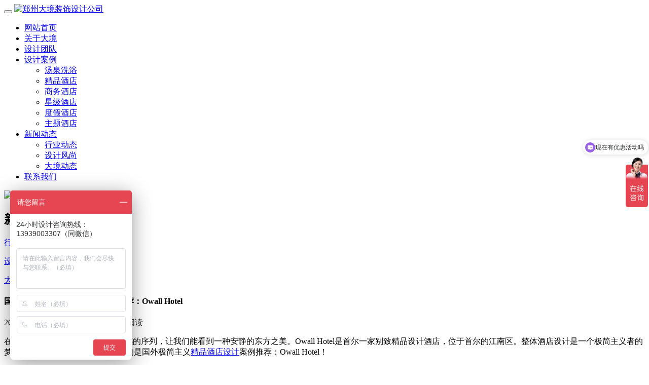

--- FILE ---
content_type: text/html
request_url: https://www.bldhotel.com/news/news479.html
body_size: 6331
content:
<!DOCTYPE HTML>
<html>
<head>
<meta charset="utf-8" />
<title>国外极简主义精品酒店设计案例推荐：Owall Hotel-郑州大境装饰设计公司</title>
<meta name="description" content="在Owall Hotel室内设计中，有仪式感的序列，让我们能看到一种安静的东方之美。Owall Hotel是首尔一家别致精品设计酒店，位于首尔的江南区。整体酒店设计是一个极简主义者的梦想。今天勃朗设计小编为您分享的是国外极简主义精品酒店设计案例推荐：Owall Hotel！Owall酒店是她最好的朋友和有远见的设计师Paik-Sun Kim的作品。在2017年11月去世的时候，他已跻身国际知名设计" />
<meta name="keywords" content="精品酒店设计案例,极简主义酒店设计,国外酒店设计方案" />
<meta name="renderer" content="webkit">
<meta http-equiv="X-UA-Compatible" content="IE=edge,chrome=1">
<meta content="width=device-width, initial-scale=1.0, maximum-scale=1.0, user-scalable=0" name="viewport" />
<meta name="generator" content="MetInfo 5.3.19"  data-variable="https://www.bldhotel.com/|cn|8|479|2|M1601004" />
<link href="../favicon.ico" rel="shortcut icon" />
<link rel="stylesheet" type="text/css" href="../templates/M1601004/images/css/metinfo.css" />
<!--[if IE]><script src="../public/js/html5.js" type="text/javascript"></script><![endif]-->
<link href="../templates/M1601004/images/dark/css/font-awesome.min.css" rel="stylesheet">
<link href="../templates/M1601004/images/dark/css/prettyPhoto.css" rel="stylesheet"> 
<link href="../templates/M1601004/images/dark/css/animate.css" rel="stylesheet"> 
<link href="../templates/M1601004/images/dark/css/main.css" rel="stylesheet">
<link href="../templates/M1601004/images/dark/css/responsive.css" rel="stylesheet">
<link id="preset" rel="stylesheet" type="text/css" href="../templates/M1601004/images/dark/css/preset.css">
<script type="text/javascript" src="../templates/M1601004/images/dark/js/jquery-1.9.1.min.js"></script>   
<!--[if lt IE 9]>
	<script src="../templates/M1601004/images/dark/js/html5shiv.js"></script>
	<script src="../templates/M1601004/images/dark/js/respond.min.js"></script>
<![endif]-->      
</head>

<body data-now=8 style="background-color:#ffffff;">
	<header id="header">      
        <div class="navbar navbar-inverse navbar-fixed-top" role="banner">
            <div class="container">
                <div class="navbar-header">
                    <button type="button" class="navbar-toggle" data-toggle="collapse" data-target=".navbar-collapse">
                        <span class="icon-bar"></span>
                        <span class="icon-bar"></span>
                        <span class="icon-bar"></span>
                    </button>
                    <a class="navbar-brand" href="https://www.bldhotel.com/" title="郑州大境装饰设计公司">
                    	<img src="../upload/202406/1719494579.png" alt="郑州大境装饰设计公司" style="margin-top:0px; margin-left:0px;">
                    </a>
                </div>				
                <div class="collapse navbar-collapse">
                    <ul class="nav navbar-nav navbar-right">					

						<li class="scroll ">
							<a href="https://www.bldhotel.com/" title="网站首页" >网站首页</a>
						</li>

                        <li class="scroll dropdown ">
                        	<a href="../about/"  title="关于大境" class="dropdown-toggle">关于大境</a>
	
                        </li>

                        <li class="scroll dropdown ">
                        	<a href="../team/"  title="设计团队" class="dropdown-toggle">设计团队</a>
	
                        </li>

                        <li class="scroll dropdown ">
                        	<a href="../product/"  title="设计案例" class="dropdown-toggle">设计案例</a>
					
                            <ul class="dropdown-menu">

                                <li><a href="../product/product_39_1.html"  title="汤泉洗浴">汤泉洗浴</a></li>

                                <li><a href="../product/product_26_1.html"  title="精品酒店">精品酒店</a></li>

                                <li><a href="../product/product_27_1.html"  title="商务酒店">商务酒店</a></li>

                                <li><a href="../product/product_28_1.html"  title="星级酒店">星级酒店</a></li>

                                <li><a href="../product/product_31_1.html"  title="度假酒店">度假酒店</a></li>

                                <li><a href="../product/product_38_1.html"  title="主题酒店">主题酒店</a></li>

                            </ul>
	
                        </li>

                        <li class="scroll dropdown active">
                        	<a href="../news/"  title="新闻动态" class="dropdown-toggle">新闻动态</a>
					
                            <ul class="dropdown-menu">

                                <li><a href="../news/news_7_1.html"  title="行业动态">行业动态</a></li>

                                <li><a href="../news/news_8_1.html"  title="设计风尚">设计风尚</a></li>

                                <li><a href="../news/news_9_1.html"  title="大境动态">大境动态</a></li>

                            </ul>
	
                        </li>

                        <li class="scroll dropdown ">
                        	<a href="http://www.bldhotel.com/contact/"  title="联系我们" class="dropdown-toggle">联系我们</a>
	
                        </li>

				
                    </ul>
                </div>
            </div>
        </div>
    </header>

<div id="ban001" class="carousel slide" data-ride="carousel" data-wrap="true" data-interval="3000">

	<!-- 设置图片轮播的顺序 -->
	<ol class="carousel-indicators">

	</ol>

	<!-- 设置轮播图片 -->
	<div class="carousel-inner">

		<div class="item active">
			<a href="http://www.bldhotel.com/" title="勃朗酒店设计公司"><img src="../include/thumb.php?dir=../upload/202101/1609853424.jpg&x=1920&y=500" alt="勃朗酒店设计公司" class="ttX mwn h500" /></a>
		</div>

	</div>

</div>



<section class="met_section  met_section_sehed container">



    <aside>
		<section class="met_aside">
			<h2>新闻动态<span class="sidebaran glyphicon glyphicon-th-list"></span></h2>
			<div class="met_aside_list">
				<dl class="list-none navnow"><dt id='part2_7' ><a href='../news/news_7_1.html'  title='行业动态' class="zm"><span>行业动态</span></a></dt></dl><dl class="list-none navnow"><dt id='part2_8' class='on'><a href='../news/news_8_1.html'  title='设计风尚' class="zm"><span>设计风尚</span></a></dt></dl><dl class="list-none navnow"><dt id='part2_9' ><a href='../news/news_9_1.html'  title='大境动态' class="zm"><span>大境动态</span></a></dt></dl>
				<div class="met_clear"></div>
			</div>
		</section>

    </aside>

    <article>
		<div class="met_article">

    <section class="clearfix resmet_module2 shownewstop">
		<div class="panel panel-default">
			<div class="panel-heading">
		        <h1 class="h2 text-center">国外极简主义精品酒店设计案例推荐：Owall Hotel</h1>
				<div class="text-muted text-center">
					<span class="met_time">2020-12-29</span>
					<span class="met_source"><a href="https://www.bldhotel.com/" title="郑州大境装饰设计公司">郑州大境装饰设计公司</a></span>
					<span class="met_hits">阅读 <span class="met_Clicks"></span></span>
				</div>
			</div>
            <div class="met_editor panel-body"><div><p>在Owall Hotel室内设计中，有仪式感的序列，让我们能看到一种安静的东方之美。Owall Hotel是首尔一家别致精品设计酒店，位于首尔的江南区。整体酒店设计是一个极简主义者的梦想。今天勃朗设计小编为您分享的是国外极简主义<a href="https://www.bldhotel.com/" target="_blank" title="">精品酒店设计</a>案例推荐：Owall Hotel！</p><p><br/></p><p style="text-align: center"><img src="https://www.bldhotel.com/upload/202012/1609244830352301.jpg" data-width="700" width="700" data-height="337" height="337" style="" title="1609244830352301.jpg"/ alt="大境设计专业酒店设计公司"></p><p><br/></p><p style="text-align: center"><img src="https://www.bldhotel.com/upload/202012/1609244831131246.jpg" data-width="700" width="700" data-height="921" height="921" style="" title="1609244831131246.jpg"/ alt="大境设计专业酒店设计公司"></p><p><br/></p><p>Owall酒店是她最好的朋友和有远见的设计师Paik-Sun Kim的作品。在2017年11月去世的时候，他已跻身国际知名设计师的行列，这是他最后的遗作，也是最雄心勃勃的项目。</p><p><br/></p><p style="text-align: center"><img src="https://www.bldhotel.com/upload/202012/1609244862487722.jpg" data-width="700" width="700" data-height="429" height="429" title="1609244862487722.jpg" alt="1606714322670152.jpg"/></p><p><br/></p><p style="text-align: center"><img src="https://www.bldhotel.com/upload/202012/1609244886524987.jpg" data-width="700" width="700" data-height="920" height="920" style="" title="1609244886524987.jpg"/ alt="大境设计专业酒店设计公司"></p><p><br/></p><p style="text-align: center"><img src="https://www.bldhotel.com/upload/202012/1609244886101430.jpg" data-width="700" width="700" data-height="920" height="920" style="" title="1609244886101430.jpg"/ alt="大境设计专业酒店设计公司"></p><p><br/></p><p>从大理石外观到水龙头，Paik Sun Kim亲自设计了每一个细节，以轻盈的触感注入每一个元素，让人想起他的绘画背景。在32间客房中的每一间都为传统的韩国家庭提供了自己的特色。天然饰面贯穿始终，本地采购的木材，意大利大理石和花岗岩将奢华的表面与朴实无华的氛围融为一体。<br/></p><p><br/></p><p style="text-align: center"><img src="https://www.bldhotel.com/upload/202012/1609244926976821.jpg" data-width="700" width="700" data-height="554" height="554" style="" title="1609244926976821.jpg"/ alt="大境设计专业酒店设计公司"></p><p><br/></p><p style="text-align: center"><img src="https://www.bldhotel.com/upload/202012/1609244926134087.jpg" data-width="700" width="700" data-height="870" height="870" style="" title="1609244926134087.jpg"/ alt="大境设计专业酒店设计公司"></p><p><br/></p><p>一楼的画廊承诺每月举办一次以韩国艺术家为主题的展览。此外，入住酒店的客人可以在酒店附近的江南区(Gangnam)享用舒适的早餐。<br/></p><p><br/></p><p style="text-align: center"><img src="https://www.bldhotel.com/upload/202012/1609244949483246.jpg" data-width="700" width="700" data-height="466" height="466" style="" title="1609244949483246.jpg"/ alt="大境设计专业酒店设计公司"></p><p><br/></p><p style="text-align: center"><img src="https://www.bldhotel.com/upload/202012/1609244949672070.jpg" data-width="700" width="700" data-height="920" height="920" style="" title="1609244949672070.jpg"/ alt="大境设计专业酒店设计公司"></p><p><br/></p><div id="metinfo_additional"><p><strong><br/></strong></p><p><span style="color: rgb(255, 0, 0);"><strong>版权声明</strong></span><strong>：新闻咨询栏目是编辑整理全球前沿设计风尚和行业动态作为分享和交流，如有侵权，请联系删除。</strong></p></div><br /><span>标签:&nbsp&nbsp<a href="../search/search.php?class1=&class2=&class3=&searchtype=0&searchword=&lang=cn" target="_blank" title=""></a>&nbsp<a href="../search/search.php?class1=&class2=&class3=&searchtype=0&searchword=%E7%B2%BE%E5%93%81%E9%85%92%E5%BA%97%E8%AE%BE%E8%AE%A1%E6%A1%88%E4%BE%8B&lang=cn" target="_blank" title="">精品酒店设计案例</a>&nbsp<a href="../search/search.php?class1=&class2=&class3=&searchtype=0&searchword=%E6%9E%81%E7%AE%80%E4%B8%BB%E4%B9%89%E9%85%92%E5%BA%97%E8%AE%BE%E8%AE%A1&lang=cn" target="_blank" title="">极简主义酒店设计</a></span></div><div class="met_clear"></div></div>
			<div class="panel-footer">
				<div class="met_tools">
					<ul class="met_page">
						<li class="met_page_preinfo"><span>上一条</span><a href='news478.html'>安徽东方美学新中式禅意酒店设计推荐：愿景酒店赏析</a></li>
						<li class="met_page_next"><span>下一条</span><a href='news476.html'>疫情期间酒店业主最关心：成为防疫酒店会怎么样？</a></li>
					</ul>
				</div>
			</div>
		</div>
	</section>

	</div>
    </article>
    <div class="met_clear"></div>
</section>

    <footer id="footer">
        <div class="container">
            <div class="row">
                <div class="col-sm-6">
                   <p><p>Copyright © 2016-2026 www.bldhotel.com 郑州大境装饰设计公司 <script>
var _hmt = _hmt || [];
(function() {
  var hm = document.createElement("script");
  hm.src = "https://hm.baidu.com/hm.js?162e0b038f4be175442ac4eddbeeb1d5";
  var s = document.getElementsByTagName("script")[0]; 
  s.parentNode.insertBefore(hm, s);
})();
</script></p>
<p>VIP热线：15537116512   工信部备案号：<a href="https://beian.miit.gov.cn" target="_blank">豫ICP备2023017488号</a></p>
<p>郑州分公司：郑州市中兴南路与永平路交汇处正商和谐大厦A座911室</p>
</p>
                </div>
                <div class="col-sm-6">
                    <p class="pull-right">
					<div class="powered_by_metinfo">
					<a href="../about/" title="关于勃朗" active>关于勃朗</a>
					<a href="../team/" title="设计团队" active>设计团队</a>
					<a href="../case/" title="设计案例" active>设计案例</a>
					<a href="../news/" title="新闻动态" active>新闻动态</a>
					<a href="../contact/" title="联系我们" active>联系我们</a>
					<a href="../sitemap.xml" title="网站地图" active>网站地图</a>
                </p>
				</div><br/>
   			<div class="footlx">
			    网站咨询：<a target="_blank" href="http://wpa.qq.com/msgrd?v=3&uin=774293709&site=qq&menu=yes"><img border="0" src="http://wpa.qq.com/pa?p=2:774293709:51" alt="在线咨询" title="在线咨询" style="width: 75px; height: 20px;"/></a>&nbsp;&nbsp;&nbsp;&nbsp;
				设计咨询：<a target="_blank" href="http://wpa.qq.com/msgrd?v=3&uin=774293709&site=qq&menu=yes"><img border="0" src="http://wpa.qq.com/pa?p=2:774293709:51" alt="在线咨询" title="在线咨询"style="width: 75px; height: 20px;"/></a>&nbsp;&nbsp;&nbsp;&nbsp;
 <a href="javascript:void(0);"class="wx_li"><img src="../templates/M1601004/images/weixi01.png" alt="勃朗设计公司"  width="20px" height="20px"></a>&nbsp;&nbsp;&nbsp;&nbsp;
         <a href="http://weibo.com/bolangsj/"><img src="../templates/M1601004/images/xila.png"  width="20px" height="20px"></a></br>
         		<div class="powered_by_metinfo">Powered by <a href="http://www.MetInfo.cn/#copyright" target="_blank" title="企业网站管理系统">MetInfo</a> 5.3.19</div>
			</div>
            </div>
        </div>
<div id="win">
	<div class="c">
		<span id="wx_close">x</span>
		<h2><img src="../templates/M1601004/images/weixin.gif" alt="勃朗酒店设计微信">扫一扫更多优惠跟多惊喜！<h2>
		<div class="info">
        <table width="100%" border="0" cellspacing="0" cellpadding="0">
  <tr>
    <td><img src="../templates/M1601004/images/erweima.jpg" alt=""></td>
    <td><p class="p1"> 勃朗酒店设计公司官方微信</p></td>
  </tr>
</table>        
		</div>
	</div>
</div>
<script>
$(document).ready(function(){
	var owin=$("#win"),wz_show=$(".btn3"),olay=$("#overlay1"),obtn=$(".wx_li"),oclose=$("#wx_close");
	var yScroll = $("body").height()+"px";
	olay.css({"height":yScroll});
	obtn.bind("click",function(){olay.show();owin.show();});
	wz_show.bind("click",function(){olay.show();owin.show();});
	olay.bind("click",function(){olay.hide();owin.hide();});
	oclose.bind("click",function(){olay.hide();owin.hide();}) 
});
</script>
    </footer>
    <script type="text/javascript" src="../templates/M1601004/images/dark/js/jquery.js"></script>

	<script type="text/javascript" src="../templates/M1601004/images/dark/js/smoothscroll.js"></script>
    <script type="text/javascript" src="../templates/M1601004/images/dark/js/jquery.isotope.min.js"></script>
    <script type="text/javascript" src="../templates/M1601004/images/dark/js/jquery.prettyPhoto.js"></script>
    <script type="text/javascript" src="../templates/M1601004/images/dark/js/jquery.parallax.js"></script>
    <script type="text/javascript" src="../templates/M1601004/images/dark/js/jquery.ba-dotimeout.js"></script>
    <script type="text/javascript" src="../templates/M1601004/images/dark/js/main.js"></script> 
	<script src="../public/ui/v1/js/sea.js" type="text/javascript"></script>
<script>
var _hmt = _hmt || [];
(function() {
  var hm = document.createElement("script");
  hm.src = "https://hm.baidu.com/hm.js?162e0b038f4be175442ac4eddbeeb1d5";
  var s = document.getElementsByTagName("script")[0]; 
  s.parentNode.insertBefore(hm, s);
})();
</script>
</body>
</html>